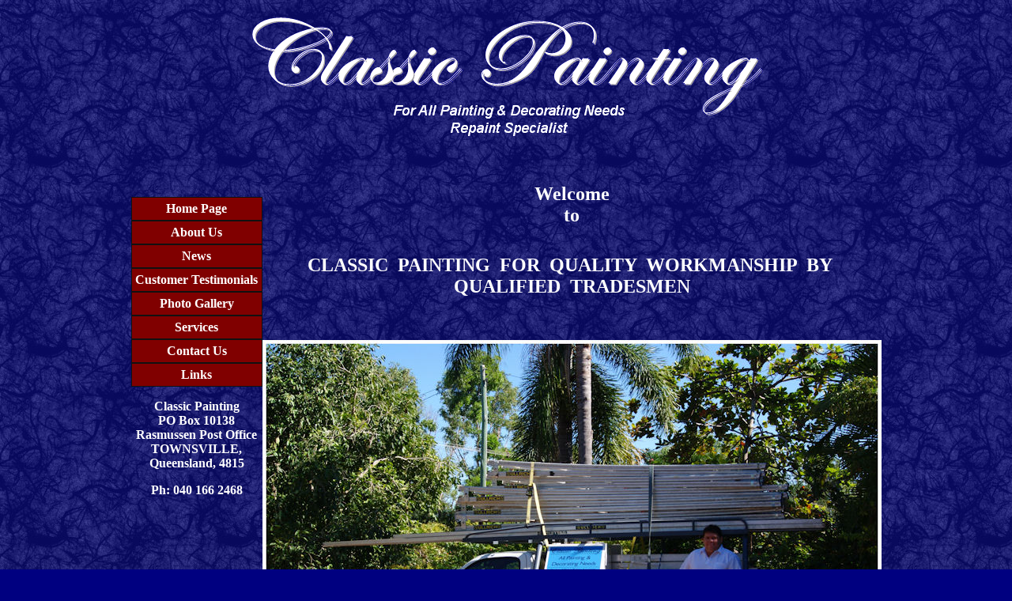

--- FILE ---
content_type: text/html
request_url: http://classicpaintingqld.com/
body_size: 11666
content:
<html>

<head>

<meta http-equiv="Content-Language" content="en-au">
<meta name="GENERATOR" content="Microsoft FrontPage 6.0">
<meta name="ProgId" content="FrontPage.Editor.Document">

<meta http-equiv="Content-Type" content="text/html; charset=WINDOWS-1252">

<title>Classic Painting, Tom Murkin, Townsville, Queensland</title>
<META NAME="description" content="Classic Painting, Tom Murkin, Townsville, Queensland">

<META NAME="keywords" CONTENT="Classic Painting, Tom Murkin, Townsville, Queensland">

<META NAME="robots" content="index,follow">

<meta name="GOOGLEBOT" content="index,follow"> 

<META NAME="revisit-after" CONTENT="14 days">

<META HTTP-EQUIV="imagetoolbar" CONTENT="no">
</head>

<body bgcolor="#000080" link="#FFFFFF" vlink="#FFFFFF" alink="#FFFFFF" background="texture7755011.jpg" text="#FFFFFF">

<div align="center">
  <center>
  <table border="0" cellspacing="0" height="548" width="868" style="border-collapse: collapse" cellpadding="0" bordercolorlight="#004F00" bordercolordark="#004F00">
    <tr>
      <td width="868" colspan="2" height="48" align="center" valign="baseline">
      <h1>
      <img border="0" src="Capture44.gif" width="657" height="178"></h1>
      </td>
    </tr>
    <tr>
      <td width="868" colspan="2" height="25" align="center">
      &nbsp;</td>
    </tr>
    <tr>
      <td width="169" height="366" valign="top">
      <table border="0" cellpadding="0" cellspacing="0" style="border-collapse: collapse" bordercolor="#111111" width="89%" height="1">
        <tr>
          <td width="100%" height="7">
      <p align="center"></td>
        </tr>
        <tr>
          <td width="100%" height="10">
          </td>
        </tr>
        <tr>
          <td width="100%" height="124">
      <table BORDER="1" width="166" cellspacing="0" height="30" style="border-collapse: collapse" bordercolor="#111111" cellpadding="0">
        <tr>
          <td width="164" align="center" bgcolor="#800000" height="25">
          <p><font color="#DEC673">
          <a href="index.asp?ID=3" style="text-decoration: none; font-weight:700">
          Home Page</a></font></td>
        </tr>
      </table>
      <table BORDER="1" width="166" cellspacing="0" height="30" style="border-collapse: collapse" bordercolor="#111111" cellpadding="0">
        <tr>
          <td width="164" align="center" bgcolor="#800000" height="25">
          <p><font color="#DEC673">
          <a href="index.asp?ID=8" style="text-decoration: none; font-weight:700">
          About Us</a></font></td>
        </tr>
      </table>
      <table BORDER="1" width="166" cellspacing="0" height="30" style="border-collapse: collapse" bordercolor="#111111" cellpadding="0">
        <tr>
          <td width="164" align="center" bgcolor="#800000" height="25">
          <p><font color="#DEC673">
          <a href="index.asp?ID=7" style="text-decoration: none; font-weight:700">
          News</a></font></td>
        </tr>
      </table>
      <table BORDER="1" width="166" cellspacing="0" height="30" style="border-collapse: collapse" bordercolor="#111111" cellpadding="0">
        <tr>
          <td width="164" align="center" bgcolor="#800000" height="25">
          <p><font color="#DEC673">
          <a href="index.asp?ID=24" style="text-decoration: none; font-weight:700">
          Customer Testimonials</a></font></td>
        </tr>
      </table>
      <table BORDER="1" width="166" cellspacing="0" height="30" style="border-collapse: collapse" bordercolor="#111111" cellpadding="0">
        <tr>
          <td width="164" align="center" bgcolor="#800000" height="25">
          <p><font color="#DEC673">
          <a href="index.asp?ID=22" style="text-decoration: none; font-weight:700">
          Photo Gallery</a></font></td>
        </tr>
      </table>
      <table BORDER="1" width="166" cellspacing="0" height="30" style="border-collapse: collapse" bordercolor="#111111" cellpadding="0">
        <tr>
          <td width="164" align="center" bgcolor="#800000" height="25">
          <p><font color="#DEC673">
          <a href="index.asp?ID=14" style="text-decoration: none; font-weight:700">
          Services</a></font></td>
        </tr>
      </table>
      <table BORDER="1" width="166" cellspacing="0" height="30" style="border-collapse: collapse" bordercolor="#111111" cellpadding="0">
        <tr>
          <td width="164" align="center" bgcolor="#800000" height="25">
          <p><font color="#DEC673">
          <a href="index.asp?ID=17" style="text-decoration: none; font-weight:700">
          Contact Us</a></font></td>
        </tr>
      </table>
      <table BORDER="1" width="166" cellspacing="0" height="30" style="border-collapse: collapse" bordercolor="#111111" cellpadding="0">
        <tr>
          <td width="164" align="center" bgcolor="#800000" height="25">
          <p><font color="#DEC673">
          <a href="index.asp?ID=10" style="text-decoration: none; font-weight:700">
          Links</a></font></td>
        </tr>
      </table>
      </td>
        </tr>
        <tr>
          <td width="100%" height="16">
          </td>
        </tr>
        <tr>
          <td width="100%" height="163">
      <p align="center">
          <font face="Monotype Corsiva" color="#FFFFFF"><b>Classic Painting<br>
			PO Box 10138<br>
			Rasmussen Post Office<br>
			TOWNSVILLE, Queensland, 4815</b></font></p>
		<p align="center">
			<font face="Monotype Corsiva" color="#FFFFFF"><b>Ph: 040 166 2468</b></font><p align="center">
      <font face="georgia, Times New Roman, Times" color="#FFFFFF"><br>
      &nbsp;</font></td>
        </tr>
      </table>
      </td>
      <td width="699" height="366" valign="top">
      <div align="center">
        <center>
      <table border="0" cellspacing="20" width="100%" height="361" style="border-collapse: collapse" bordercolor="#111111" cellpadding="0">
        <tr>
          <td width="100%" colspan="3" rowspan="3" height="353" valign="top">
      <p>
      <font color="#FFFFFF">
      <span style="font-weight: 400">
      <div align="center"><span style="FONT-SIZE: 18pt; FONT-WEIGHT: bold">Welcome</span></div>
<div align="center"><span style="FONT-SIZE: 18pt; FONT-WEIGHT: bold">to</span></div>
<div align="center"><span style="FONT-SIZE: 14pt; FONT-WEIGHT: bold"></span>&nbsp;</div>
<div align="center"><span style="FONT-SIZE: 14pt; FONT-WEIGHT: bold"></span>&nbsp;</div>
<div align="center"><span style="FONT-SIZE: 18pt; FONT-WEIGHT: bold">CLASSIC &nbsp;PAINTING &nbsp;FOR&nbsp;&nbsp;QUALITY&nbsp; WORKMANSHIP&nbsp; BY&nbsp; QUALIFIED&nbsp; TRADESMEN</span></div>
<div align="center"><span style="FONT-SIZE: 14pt; FONT-WEIGHT: bold"></span>&nbsp;</div>
<div align="center"><span style="FONT-SIZE: 14pt; FONT-WEIGHT: bold"></span>&nbsp;</div>
<div align="center"><span style="FONT-SIZE: 14pt; FONT-WEIGHT: bold"></span>&nbsp;</div>
<div align="center"><span style="FONT-SIZE: 14pt; FONT-WEIGHT: bold"><img alt="" src="/assets/1599tomhomepage.jpg" border="0"></span></div>
<div align="center"><span style="FONT-SIZE: 14pt; FONT-WEIGHT: bold"></span>&nbsp;</div>
<div align="center"><span style="FONT-SIZE: 14pt; FONT-WEIGHT: bold"></span>&nbsp;</div>
<div align="left"><span style="FONT-SIZE: 14pt; FONT-WEIGHT: bold">Classic Painting was a major sponsor for the 57th Annual&nbsp;Townsville Art Society&nbsp;Awards hosted by the Perc Tucker Regional Gallery.&nbsp; <br></span></div>
<div align="left"><span style="FONT-SIZE: 14pt; FONT-WEIGHT: bold"><br></span></div>
<div align="center"><span style="FONT-SIZE: 14pt; FONT-WEIGHT: bold"></span>&nbsp;</div>
<div align="center"><span style="FONT-SIZE: 14pt; FONT-WEIGHT: bold"></span></div>
<div align="center"><span style="FONT-SIZE: 14pt; FONT-WEIGHT: bold">&nbsp;<br></span></div>
<div align="center">&nbsp;&nbsp;</div></span></font></p>
      </td>
        </tr>
      </table></center>
      </div>
      </td>
    </tr>
    <tr>
      <td width="868" height="34" align="center" valign="bottom" colspan="2">
     
    
     
    
           &nbsp;</td>
    </tr>
    <tr>
      <td width="868" height="60" align="center" valign="bottom" colspan="2">
     
    
     
    
           <div align="center">
             <center>
     
    
     
    
           <table border="0" cellpadding="0" cellspacing="0" style="border-collapse: collapse">
             <tr>
               <td width="100%" align="center">
     
    
     
    
           <font color="#FFFFFF">
           </font><font color="#FFFFFF">[</font><font color="#DEC673"><a href="index.asp?ID=3" style="text-decoration: none">Home Page</a></font><font color="#FFFFFF">]
           </font>
          

     
       
           <font color="#FFFFFF">
           </font><font color="#FFFFFF">[</font><font color="#DEC673"><a href="index.asp?ID=8" style="text-decoration: none">About Us</a></font><font color="#FFFFFF">]
           </font>
          

     
       
           <font color="#FFFFFF">
           </font><font color="#FFFFFF">[</font><font color="#DEC673"><a href="index.asp?ID=7" style="text-decoration: none">News</a></font><font color="#FFFFFF">]
           </font>
          

     
       
           <font color="#FFFFFF">
           </font><font color="#FFFFFF">[</font><font color="#DEC673"><a href="index.asp?ID=24" style="text-decoration: none">Customer Testimonials</a></font><font color="#FFFFFF">]
           </font>
          

     
       
           <font color="#FFFFFF">
           </font><font color="#FFFFFF">[</font><font color="#DEC673"><a href="index.asp?ID=22" style="text-decoration: none">Photo Gallery</a></font><font color="#FFFFFF">]
           </font>
          

     
       
           <font color="#FFFFFF">
           </font><font color="#FFFFFF">[</font><font color="#DEC673"><a href="index.asp?ID=14" style="text-decoration: none">Services</a></font><font color="#FFFFFF">]
           </font>
          

     
       
           <font color="#FFFFFF">
           </font><font color="#FFFFFF">[</font><font color="#DEC673"><a href="index.asp?ID=17" style="text-decoration: none">Contact Us</a></font><font color="#FFFFFF">]
           </font>
          

     
       
           <font color="#FFFFFF">
           </font><font color="#FFFFFF">[</font><font color="#DEC673"><a href="index.asp?ID=10" style="text-decoration: none">Links</a></font><font color="#FFFFFF">]
           </font>
          

     
       
           </td>
             </tr>
           </table>
             </center>
           </div>
           <p><font color="#FFFFFF">&nbsp;</font><align="center"><font color="#FFFFFF">[<a href="index.asp?ID=1">Home</a>] 
           [</font><a href="javascript:location.reload()" target="_self">Refresh/Reload</a><font color="#FFFFFF">] 
           [</font><a href="#top">back to top</a><font color="#FFFFFF">]</div></font></p>
			<p>
			<align="center">
			</p>
           <p><font color="#FFFFFF"><b>Images &amp; Text in this site are Copyright - DO NOT COPY!</b></font><b><font size="2" color="#FFFFFF"><br>
           <br>
           </font><font size="2">
           <a href="http://DogWebsBiz.com.au">Web By DogWebsBiz.com.au</a></font></b></p>
           <p>
     
    
     
    
           <font size="1"><a target="_top" href="edit">EDIT</a></font><p align="center">&nbsp;</td>
    </tr>
  </table>
  </center>
</div>

<p align="center">&nbsp;</p>

</body>

</html>